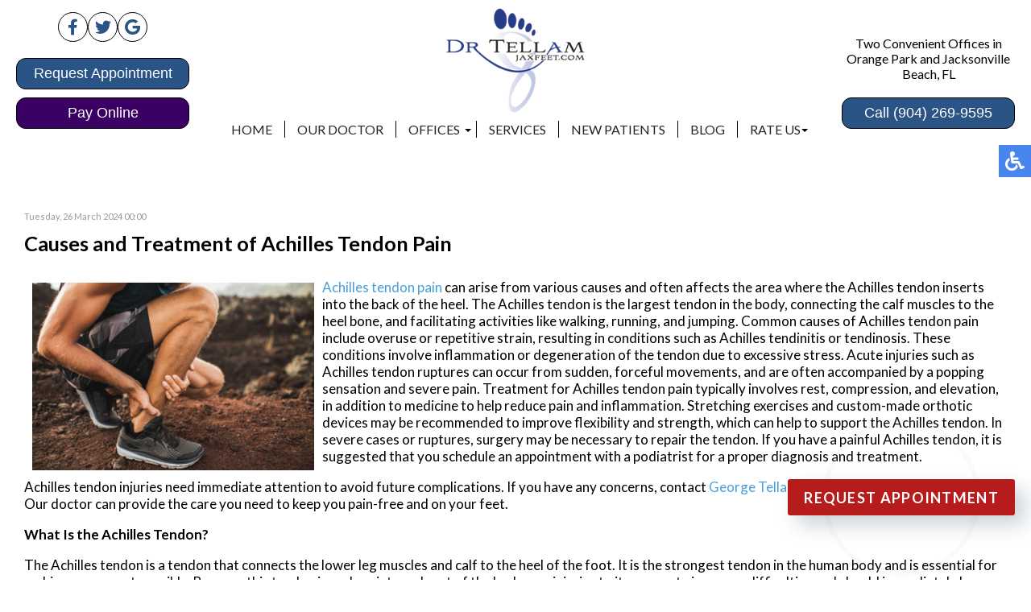

--- FILE ---
content_type: text/html; charset=utf-8
request_url: https://www.jaxfeet.com/blogs/item/173-causes-and-treatment-of-achilles-tendon-pain
body_size: 7515
content:

<!DOCTYPE html>
<html prefix="og: http://ogp.me/ns#" xmlns="http://www.w3.org/1999/xhtml" xml:lang="en-gb" lang="en-gb" dir="ltr" >
<head>
  
  <!-- Google Tag Manager -->
<script>(function(w,d,s,l,i){w[l]=w[l]||[];w[l].push({'gtm.start':
new Date().getTime(),event:'gtm.js'});var f=d.getElementsByTagName(s)[0],
j=d.createElement(s),dl=l!='dataLayer'?'&l='+l:'';j.async=true;j.src=
'https://www.googletagmanager.com/gtm.js?id='+i+dl;f.parentNode.insertBefore(j,f);
})(window,document,'script','dataLayer','GTM-5R48GHB');</script>
<!-- End Google Tag Manager -->
  
  	<script src="https://ajax.googleapis.com/ajax/libs/jquery/1.11.3/jquery.min.js"></script>
    <base href="https://www.jaxfeet.com/blogs/item/173-causes-and-treatment-of-achilles-tendon-pain" />
	<meta http-equiv="content-type" content="text/html; charset=utf-8" />
	<meta name="keywords" content="foot doctor Orange Park fl, podiatrist Orange Park fl, foot doctor Jacksonville Beach fl, podiatrist Jacksonville Beach fl, Ankle &amp; Foot Associates" />
	<meta name="robots" content="max-image-preview:large" />
	<meta property="og:url" content="https://www.jaxfeet.com/blogs/item/173-causes-and-treatment-of-achilles-tendon-pain" />
	<meta property="og:type" content="article" />
	<meta property="og:title" content="Causes and Treatment of Achilles Tendon Pain" />
	<meta property="og:description" content="Achilles tendon pain can arise from various causes and often affects the area where the Achilles tendon inserts into the back of the heel. The Achilles tendon is the largest tendon in the body, connecting the calf muscles to the heel bone, and facilitating activities like walking, running, and jumpi..." />
	<meta property="og:image" content="https://www.jaxfeet.com/media/k2/items/cache/c5f7f8ba22bc61faa6aa803ae1139d1d_XL.jpg" />
	<meta name="image" content="https://www.jaxfeet.com/media/k2/items/cache/c5f7f8ba22bc61faa6aa803ae1139d1d_XL.jpg" />
	<meta name="twitter:card" content="summary" />
	<meta name="twitter:title" content="Causes and Treatment of Achilles Tendon Pain" />
	<meta name="twitter:description" content="Achilles tendon pain can arise from various causes and often affects the area where the Achilles tendon inserts into the back of the heel. The Achilles tendon is the largest tendon in the body, connec..." />
	<meta name="twitter:image" content="https://www.jaxfeet.com/media/k2/items/cache/c5f7f8ba22bc61faa6aa803ae1139d1d_M.jpg" />
	<meta name="twitter:image:alt" content="Causes and Treatment of Achilles Tendon Pain" />
	<meta name="description" content="Achilles tendon pain can arise from various causes and often affects the area where the Achilles tendon inserts into the back of the heel. The Achille..." />
	<title>Causes and Treatment of Achilles Tendon Pain</title>
	<link href="https://www.jaxfeet.com/blogs/item/173-causes-and-treatment-of-achilles-tendon-pain" rel="canonical" />
	<link href="/blogs/item/173-causes-and-treatment-of-achilles-tendon-pain" rel="canonical" />
	<link href="/templates/theme/favicon.ico" rel="shortcut icon" type="image/vnd.microsoft.icon" />
	<link href="https://cdnjs.cloudflare.com/ajax/libs/magnific-popup.js/1.1.0/magnific-popup.min.css" rel="stylesheet" type="text/css" />
	<link href="https://cdnjs.cloudflare.com/ajax/libs/simple-line-icons/2.4.1/css/simple-line-icons.min.css" rel="stylesheet" type="text/css" />
	<link href="/components/com_k2/css/k2.css?v=2.11.20241016" rel="stylesheet" type="text/css" />
	<link href="/media/plg_system_jcepro/site/css/content.min.css?86aa0286b6232c4a5b58f892ce080277" rel="stylesheet" type="text/css" />
	<style type="text/css">

                        /* K2 - Magnific Popup Overrides */
                        .mfp-iframe-holder {padding:10px;}
                        .mfp-iframe-holder .mfp-content {max-width:100%;width:100%;height:100%;}
                        .mfp-iframe-scaler iframe {background:#fff;padding:10px;box-sizing:border-box;box-shadow:none;}
                    
	</style>
	<script type="application/json" class="joomla-script-options new">{"csrf.token":"af0baa18525b46e6bb74cfe614be8b97","system.paths":{"root":"","base":""}}</script>
	<script src="/media/jui/js/jquery.min.js?b3bac4a189059a6d07a8a393a42f0b57" type="text/javascript"></script>
	<script src="/media/jui/js/jquery-noconflict.js?b3bac4a189059a6d07a8a393a42f0b57" type="text/javascript"></script>
	<script src="/media/jui/js/jquery-migrate.min.js?b3bac4a189059a6d07a8a393a42f0b57" type="text/javascript"></script>
	<script src="https://cdnjs.cloudflare.com/ajax/libs/magnific-popup.js/1.1.0/jquery.magnific-popup.min.js" type="text/javascript"></script>
	<script src="/media/k2/assets/js/k2.frontend.js?v=2.11.20241016&sitepath=/" type="text/javascript"></script>
	<script src="/media/system/js/mootools-core.js?b3bac4a189059a6d07a8a393a42f0b57" type="text/javascript"></script>
	<script src="/media/system/js/core.js?b3bac4a189059a6d07a8a393a42f0b57" type="text/javascript"></script>
	<script src="/media/system/js/mootools-more.js?b3bac4a189059a6d07a8a393a42f0b57" type="text/javascript"></script>
	<script type="application/ld+json">

                {
                    "@context": "https://schema.org",
                    "@type": "Article",
                    "mainEntityOfPage": {
                        "@type": "WebPage",
                        "@id": "https://www.jaxfeet.com/blogs/item/173-causes-and-treatment-of-achilles-tendon-pain"
                    },
                    "url": "https://www.jaxfeet.com/blogs/item/173-causes-and-treatment-of-achilles-tendon-pain",
                    "headline": "Causes and Treatment of Achilles Tendon Pain",
                    "image": [
                        "https://www.jaxfeet.com/media/k2/items/cache/c5f7f8ba22bc61faa6aa803ae1139d1d_XL.jpg",
                        "https://www.jaxfeet.com/media/k2/items/cache/c5f7f8ba22bc61faa6aa803ae1139d1d_L.jpg",
                        "https://www.jaxfeet.com/media/k2/items/cache/c5f7f8ba22bc61faa6aa803ae1139d1d_M.jpg",
                        "https://www.jaxfeet.com/media/k2/items/cache/c5f7f8ba22bc61faa6aa803ae1139d1d_S.jpg",
                        "https://www.jaxfeet.com/media/k2/items/cache/c5f7f8ba22bc61faa6aa803ae1139d1d_XS.jpg",
                        "https://www.jaxfeet.com/media/k2/items/cache/c5f7f8ba22bc61faa6aa803ae1139d1d_Generic.jpg"
                    ],
                    "datePublished": "2024-03-26T00:00:00+00:00",
                    "dateModified": "2024-12-13T02:45:22+00:00",
                    "author": {
                        "@type": "Person",
                        "name": "",
                        "url": "https://www.jaxfeet.com/blogs/itemlist/user/0-d41d8cd98f00b204e9800998ecf8427e"
                    },
                    "publisher": {
                        "@type": "Organization",
                        "name": "Ankle & Foot Associates",
                        "url": "https://www.jaxfeet.com/",
                        "logo": {
                            "@type": "ImageObject",
                            "name": "Ankle & Foot Associates",
                            "width": "",
                            "height": "",
                            "url": "https://www.jaxfeet.com/"
                        }
                    },
                    "articleSection": "https://www.jaxfeet.com/blogs",
                    "keywords": "foot doctor Orange Park fl, podiatrist Orange Park fl, foot doctor Jacksonville Beach fl, podiatrist Jacksonville Beach fl, Ankle &amp; Foot Associates",
                    "description": "Achilles tendon pain can arise from various causes and often affects the area where the Achilles tendon inserts into the back of the heel. The Achilles tendon is the largest tendon in the body, connecting the calf muscles to the heel bone, and facilitating activities like walking, running, and jumping. Common causes of Achilles tendon pain include overuse or repetitive strain, resulting in conditions such as Achilles tendinitis or tendinosis. These conditions involve inflammation or degeneration of the tendon due to excessive stress. Acute injuries such as Achilles tendon ruptures can occur from sudden, forceful movements, and are often accompanied by a popping sensation and severe pain. Treatment for Achilles tendon pain typically involves rest, compression, and elevation, in addition to medicine to help reduce pain and inflammation. Stretching exercises and custom-made orthotic devices may be recommended to improve flexibility and strength, which can help to support the Achilles tendon. In severe cases or ruptures, surgery may be necessary to repair the tendon. If you have a painful Achilles tendon, it is suggested that you schedule an appointment with a podiatrist for a proper diagnosis and treatment.Achilles tendon injuries need immediate attention to avoid future complications. If you have any concerns, contact George Tellam, DPM of Ankle &amp; Foot Associates. Our doctor can provide the care you need to keep you pain-free and on your feet.What Is the Achilles Tendon?The Achilles tendon is a tendon that connects the lower leg muscles and calf to the heel of the foot. It is the strongest tendon in the human body and is essential for making movement possible. Because this tendon is such an integral part of the body, any injuries to it can create immense difficulties and should immediately be presented to a doctor.What Are the Symptoms of an Achilles Tendon Injury?There are various types of injuries that can affect the Achilles tendon. The two most common injuries are Achilles tendinitis and ruptures of the tendon.Achilles Tendinitis SymptomsInflammationDull to severe painIncreased blood flow to the tendonThickening of the tendonRupture SymptomsExtreme pain and swelling in the footTotal immobilityTreatment and PreventionAchilles tendon injuries are diagnosed by a thorough physical evaluation, which can include an MRI. Treatment involves rest, physical therapy, and in some cases, surgery. However, various preventative measures can be taken to avoid these injuries, such as:Thorough stretching of the tendon before and after exerciseStrengthening exercises like calf raises, squats, leg curls, leg extensions, leg raises, lunges, and leg pressesIf you have any questions please feel free to contact our offices located in Orange Park and Jacksonville Beach, FL . We offer the newest diagnostic tools and technology to treat your foot and ankle needs. Read more about What are Achilles Tendon Injuries",
                    "articleBody": "Achilles tendon pain can arise from various causes and often affects the area where the Achilles tendon inserts into the back of the heel. The Achilles tendon is the largest tendon in the body, connecting the calf muscles to the heel bone, and facilitating activities like walking, running, and jumping. Common causes of Achilles tendon pain include overuse or repetitive strain, resulting in conditions such as Achilles tendinitis or tendinosis. These conditions involve inflammation or degeneration of the tendon due to excessive stress. Acute injuries such as Achilles tendon ruptures can occur from sudden, forceful movements, and are often accompanied by a popping sensation and severe pain. Treatment for Achilles tendon pain typically involves rest, compression, and elevation, in addition to medicine to help reduce pain and inflammation. Stretching exercises and custom-made orthotic devices may be recommended to improve flexibility and strength, which can help to support the Achilles tendon. In severe cases or ruptures, surgery may be necessary to repair the tendon. If you have a painful Achilles tendon, it is suggested that you schedule an appointment with a podiatrist for a proper diagnosis and treatment.Achilles tendon injuries need immediate attention to avoid future complications. If you have any concerns, contact George Tellam, DPM of Ankle &amp; Foot Associates. Our doctor can provide the care you need to keep you pain-free and on your feet.What Is the Achilles Tendon?The Achilles tendon is a tendon that connects the lower leg muscles and calf to the heel of the foot. It is the strongest tendon in the human body and is essential for making movement possible. Because this tendon is such an integral part of the body, any injuries to it can create immense difficulties and should immediately be presented to a doctor.What Are the Symptoms of an Achilles Tendon Injury?There are various types of injuries that can affect the Achilles tendon. The two most common injuries are Achilles tendinitis and ruptures of the tendon.Achilles Tendinitis SymptomsInflammationDull to severe painIncreased blood flow to the tendonThickening of the tendonRupture SymptomsExtreme pain and swelling in the footTotal immobilityTreatment and PreventionAchilles tendon injuries are diagnosed by a thorough physical evaluation, which can include an MRI. Treatment involves rest, physical therapy, and in some cases, surgery. However, various preventative measures can be taken to avoid these injuries, such as:Thorough stretching of the tendon before and after exerciseStrengthening exercises like calf raises, squats, leg curls, leg extensions, leg raises, lunges, and leg pressesIf you have any questions please feel free to contact our offices located in Orange Park and Jacksonville Beach, FL . We offer the newest diagnostic tools and technology to treat your foot and ankle needs. Read more about What are Achilles Tendon Injuries"
                }
                
	</script>
	<!-- Start: Google Structured Data -->
			
<script type="application/ld+json" data-type="gsd">
{
    "@context": "https://schema.org",
    "@type": "BreadcrumbList",
    "itemListElement": [
        {
            "@type": "ListItem",
            "position": 1,
            "name": "Home",
            "item": "https://www.jaxfeet.com/"
        },
        {
            "@type": "ListItem",
            "position": 2,
            "name": "Blogs",
            "item": "https://www.jaxfeet.com/blogs"
        },
        {
            "@type": "ListItem",
            "position": 3,
            "name": "Causes and Treatment of Achilles Tendon Pain",
            "item": "https://www.jaxfeet.com/blogs/item/173-causes-and-treatment-of-achilles-tendon-pain"
        }
    ]
}
</script>
			<!-- End: Google Structured Data -->

    <meta name="viewport" content="width=device-width, initial-scale=1.0">
    <meta name="format-detection" content="telephone=no">
    <link href="https://fonts.googleapis.com/css?family=Lato:300,400,500,700,800&display=swap" rel="stylesheet">
    <link rel="stylesheet" href="/templates/theme/css/hamburgers.css" type="text/css" media="screen,projection" />
    <link rel="stylesheet" href="/templates/theme/css/animation.css" type="text/css" media="screen,projection" />
    <link rel="stylesheet" href="/templates/theme/css/template.css" type="text/css" media="screen,projection" />
    <link rel="stylesheet" href="/templates/theme/css/accessible.css" type="text/css" media="screen,projection" />
      
	<link rel="stylesheet" href="https://cdnjs.cloudflare.com/ajax/libs/font-awesome/6.3.0/css/all.min.css" integrity="sha512-SzlrxWUlpfuzQ+pcUCosxcglQRNAq/DZjVsC0lE40xsADsfeQoEypE+enwcOiGjk/bSuGGKHEyjSoQ1zVisanQ==" crossorigin="anonymous" referrerpolicy="no-referrer" />

    <script type="text/javascript" src="/templates/theme/js/accessible.js"></script>
</head>

<body >
  
  <!-- Google Tag Manager (noscript) -->
<noscript><iframe src="https://www.googletagmanager.com/ns.html?id=GTM-5R48GHB"
height="0" width="0" style="display:none;visibility:hidden"></iframe></noscript>
<!-- End Google Tag Manager (noscript) -->

<div class="accessib-block">
    <div class="accessib-btn" style="font-size: 10px;">

        <svg width="24px" height="24px" viewBox="0 0 24 24" version="1.1" xmlns="http://www.w3.org/2000/svg" xmlns:xlink="http://www.w3.org/1999/xlink">
            <g id="Page-1" stroke="none" stroke-width="1" fill="none" fill-rule="evenodd">
                <g id="wheelchair-solid" fill="#000000" fill-rule="nonzero">
                    <path d="M23.2547344,18.0782344 L23.921625,19.4218125 C24.1057969,19.7928281 23.9542969,20.242875 23.5832812,20.4270469 L20.5146094,21.9685781 C19.7623125,22.3420313 18.8479219,22.0245469 18.490125,21.262875 L15.5474531,15 L9,15 C8.25351563,15 7.62065625,14.4510938 7.51504687,13.7121094 C5.92654688,2.5925625 6.0178125,3.2833125 6,3 C6,1.29571875 7.42115625,-0.076640625 9.1430625,0.003328125 C10.7026406,0.07575 11.9578125,1.35825 11.9989219,2.919 C12.0396094,4.46273438 10.9136719,5.75132812 9.43917188,5.96770312 L9.65807813,7.50004688 L15.75,7.50004688 C16.1642344,7.50004688 16.5,7.8358125 16.5,8.25004687 L16.5,9.75004687 C16.5,10.1642813 16.1642344,10.5000469 15.75,10.5000469 L10.0866563,10.5000469 L10.3009687,12.0000469 L16.5,12.0000469 C17.0813636,12.0000547 17.6103689,12.3359937 17.8575937,12.8621719 L20.5536094,18.6 L22.2494531,17.7398906 C22.6204688,17.5557188 23.0705625,17.7072188 23.2547344,18.0782344 Z M14.5949062,16.5 L13.4461875,16.5 C13.081125,19.0408125 10.8901875,21 8.25,21 C5.35514062,21 3,18.6448594 3,15.75 C3,13.8044531 4.06378125,12.1027031 5.6401875,11.1958125 C5.4661875,9.97870313 5.319375,8.952375 5.1954375,8.08645313 C2.1541875,9.303 0,12.2795156 0,15.75 C0,20.2990781 3.70092188,24 8.25,24 C11.6189063,24 14.5221563,21.9699375 15.8020313,19.069125 L14.5949062,16.5 Z" id="Shape"></path>
                </g>
            </g>
        </svg>
    </div>

    <div class="accessib-tools">
        <button class="increaseFont clean-gray">
            <svg style="width:24px;height:24px" viewBox="0 0 24 24">
                <path d="M5.12,14L7.5,7.67L9.87,14M6.5,5L1,19H3.25L4.37,16H10.62L11.75,19H14L8.5,5H6.5M18,7L13,12.07L14.41,13.5L17,10.9V17H19V10.9L21.59,13.5L23,12.07L18,7Z" />
            </svg>
            Increase Font Size
        </button>
        <button class="decreaseFont clean-gray">
            <svg style="width:24px;height:24px" viewBox="0 0 24 24">
                <path d="M5.12,14L7.5,7.67L9.87,14M6.5,5L1,19H3.25L4.37,16H10.62L11.75,19H14L8.5,5H6.5M18,17L23,11.93L21.59,10.5L19,13.1V7H17V13.1L14.41,10.5L13,11.93L18,17Z" />
            </svg>
            Decrease Font Size
        </button>
        <button class="grayscaleAll clean-gray">
            <svg style="width:24px;height:24px" viewBox="0 0 24 24">
                <path d="M11,7A2,2 0 0,0 9,9V15A2,2 0 0,0 11,17H13A2,2 0 0,0 15,15V11H13V15H11V9H15V7H11Z" />
            </svg>
            Grayscale
        </button>
        <button class="negativeBg clean-gray">
            <svg style="width:24px;height:24px" viewBox="0 0 24 24">
                <path d="M9,7V17H11V12L13,17H15V7H13V12L11,7H9M5,3H19A2,2 0 0,1 21,5V19A2,2 0 0,1 19,21H5A2,2 0 0,1 3,19V5A2,2 0 0,1 5,3Z" />
            </svg>
            Negative Background
        </button>
        <button class="lightBg clean-gray">
            <svg style="width:24px;height:24px" viewBox="0 0 24 24">
                <path d="M9,7H11V15H15V17H9V7M5,3H19A2,2 0 0,1 21,5V19A2,2 0 0,1 19,21H5A2,2 0 0,1 3,19V5A2,2 0 0,1 5,3M5,5V19H19V5H5Z" />
            </svg>
            Light Background
        </button>
        <button class="underlineLinks clean-gray">
            <svg style="width:24px;height:24px" viewBox="0 0 24 24">
                <path d="M3.9,12C3.9,10.29 5.29,8.9 7,8.9H11V7H7A5,5 0 0,0 2,12A5,5 0 0,0 7,17H11V15.1H7C5.29,15.1 3.9,13.71 3.9,12M8,13H16V11H8V13M17,7H13V8.9H17C18.71,8.9 20.1,10.29 20.1,12C20.1,13.71 18.71,15.1 17,15.1H13V17H17A5,5 0 0,0 22,12A5,5 0 0,0 17,7Z" />
            </svg>
            Underline Links
        </button>
        <button class="resetAll clean-gray">
            <svg style="width:24px;height:24px" viewBox="0 0 24 24">
                <path d="M2 12C2 16.97 6.03 21 11 21C13.39 21 15.68 20.06 17.4 18.4L15.9 16.9C14.63 18.25 12.86 19 11 19C4.76 19 1.64 11.46 6.05 7.05C10.46 2.64 18 5.77 18 12H15L19 16H19.1L23 12H20C20 7.03 15.97 3 11 3C6.03 3 2 7.03 2 12Z" />
            </svg>
            Reset All
        </button>
    </div>
</div>



<nav class="inner-nav">
    <div class="content">
        <div class="top-left">
            <div class="top-socials">
                

<div class="top-loc">
<p>Orange Park and Jacksonville Beach, FL</p>
</div>


<a href="https://www.facebook.com/Ankle-Foot-Associates-115225181550785" target="_blank" rel="nofollow noopener" class="top-soc-btn" title="Follow Us On Facebook"> <i class="fa-brands fa-facebook-f"></i> </a> 
<a class="top-soc-btn" href="https://twitter.com/_AnkleAndFoot" title="Follow Us on Twitter" target="_blank" rel="noopener" rel="nofollow"> <i class="fa-brands fa-twitter"></i></a> 
<!--a href="# target="_blank" rel="nofollow noopener" class="top-soc-btn" title="Follow Us On Instagram"> <i class="fa-brands fa-instagram"></i> </a--> 
<!--a href="#" target="_blank" rel="nofollow noopener" class="top-soc-btn" title="Follow Us On Linkedin"> <i class="fa-brands fa-linkedin-in"></i> </a--> 
<a href="https://search.google.com/local/writereview?placeid=ChIJaVuimt3F5YgRZ8Gf4lHdz7I" target="_blank" rel="nofollow noopener" class="top-soc-btn" title="Review Us On Google"> <i class="fa-brands fa-google"></i> </a>

            </div>
            <div class="top-buttons">
                

<p><a href="/request-appointment" class="tp-btn" title="Request Appointment">Request Appointment</a></p>
<p><a href="https://jaxfeet.ema.md/ema/pay/payonline" target="_blank" rel="noopener noreferrer" class="tp-btn pay" title="Pay Online">Pay Online</a></p>

            </div>
        </div>

        <div class="inner-logo">
            <a href="/"><img src="/templates/theme/images/logo.png" alt="logo" /></a>
        </div>
        <div class="topmenu">
            <ul class="nav menu mod-list">
<li class="item-101 default"><a href="/" >Home</a></li><li class="item-129"><a href="/our-doctor" >Our Doctor</a></li><li class="item-130 deeper parent"><span class="nav-header ">Offices</span>
<ul class="nav-child unstyled small"><li class="item-861"><a href="/offices/clay-county-office" >Clay County Office</a></li><li class="item-862"><a href="/offices/beaches-office" >Beaches Office</a></li></ul></li><li class="item-326"><a href="/services" >Services</a></li><li class="item-131"><a href="/new-patients" >New Patients</a></li><li class="item-127"><a href="/blog" >Blog</a></li><li class="item-886 deeper parent"><span class="nav-header ">Rate Us</span>
<ul class="nav-child unstyled small"><li class="item-947"><a href="/how-are-we-doing" >Orange Park</a></li><li class="item-950"><a href="/how-are-we-doing-jacksonville-beach" >Jacksonville Beach</a></li></ul></li></ul>

        </div>

        <div class="top-right">
            <div class="top-tagline">
                

<p>Two Convenient Offices in Orange Park and Jacksonville Beach, FL</p>

            </div>
            <div class="top-buttons">
                

<a href="tel:+19042699595" class="tp-btn" title="Call Us">Call (904) 269-9595</a> <a href="/request-appointment" class="tp-btn mob" title="Request Appointment">Request Appintment</a> <a href="https://jaxfeet.ema.md/ema/pay/payonline" target="_blank" rel="noopener noreferrer" class="tp-btn mob pay" title="Pay Online">Pay Online</a>
<div class="top-loc">
<p>Orange Park and Jacksonville Beach, FL</p>
</div>

            </div>
        </div>

        <div class="hamburger hamburger--slider">
            <div class="hamburger-box">
                <div class="hamburger-inner"></div>
            </div>
        </div>
        <div class="clear"></div>
    </div>
</nav>

<nav class="inner-nav slide">
    <div class="content">
        <div class="top-left">
            <div class="top-socials">
                

<div class="top-loc">
<p>Orange Park and Jacksonville Beach, FL</p>
</div>


<a href="https://www.facebook.com/Ankle-Foot-Associates-115225181550785" target="_blank" rel="nofollow noopener" class="top-soc-btn" title="Follow Us On Facebook"> <i class="fa-brands fa-facebook-f"></i> </a> 
<a class="top-soc-btn" href="https://twitter.com/_AnkleAndFoot" title="Follow Us on Twitter" target="_blank" rel="noopener" rel="nofollow"> <i class="fa-brands fa-twitter"></i></a> 
<!--a href="# target="_blank" rel="nofollow noopener" class="top-soc-btn" title="Follow Us On Instagram"> <i class="fa-brands fa-instagram"></i> </a--> 
<!--a href="#" target="_blank" rel="nofollow noopener" class="top-soc-btn" title="Follow Us On Linkedin"> <i class="fa-brands fa-linkedin-in"></i> </a--> 
<a href="https://search.google.com/local/writereview?placeid=ChIJaVuimt3F5YgRZ8Gf4lHdz7I" target="_blank" rel="nofollow noopener" class="top-soc-btn" title="Review Us On Google"> <i class="fa-brands fa-google"></i> </a>

            </div>
            <div class="top-buttons">
                

<p><a href="/request-appointment" class="tp-btn" title="Request Appointment">Request Appointment</a></p>
<p><a href="https://jaxfeet.ema.md/ema/pay/payonline" target="_blank" rel="noopener noreferrer" class="tp-btn pay" title="Pay Online">Pay Online</a></p>

            </div>
        </div>
        <div class="inner-logo">
            <a href="/"><img src="/templates/theme/images/logo.png" alt="logo" /></a>
        </div>
        <div class="topmenu">
            <ul class="nav menu mod-list">
<li class="item-101 default"><a href="/" >Home</a></li><li class="item-129"><a href="/our-doctor" >Our Doctor</a></li><li class="item-130 deeper parent"><span class="nav-header ">Offices</span>
<ul class="nav-child unstyled small"><li class="item-861"><a href="/offices/clay-county-office" >Clay County Office</a></li><li class="item-862"><a href="/offices/beaches-office" >Beaches Office</a></li></ul></li><li class="item-326"><a href="/services" >Services</a></li><li class="item-131"><a href="/new-patients" >New Patients</a></li><li class="item-127"><a href="/blog" >Blog</a></li><li class="item-886 deeper parent"><span class="nav-header ">Rate Us</span>
<ul class="nav-child unstyled small"><li class="item-947"><a href="/how-are-we-doing" >Orange Park</a></li><li class="item-950"><a href="/how-are-we-doing-jacksonville-beach" >Jacksonville Beach</a></li></ul></li></ul>

        </div>

        <div class="top-right">
            <div class="top-tagline">
                

<p>Two Convenient Offices in Orange Park and Jacksonville Beach, FL</p>

            </div>
            <div class="top-buttons">
                

<a href="tel:+19042699595" class="tp-btn" title="Call Us">Call (904) 269-9595</a> <a href="/request-appointment" class="tp-btn mob" title="Request Appointment">Request Appintment</a> <a href="https://jaxfeet.ema.md/ema/pay/payonline" target="_blank" rel="noopener noreferrer" class="tp-btn mob pay" title="Pay Online">Pay Online</a>
<div class="top-loc">
<p>Orange Park and Jacksonville Beach, FL</p>
</div>

            </div>
        </div>

        <div class="hamburger hamburger--slider">
            <div class="hamburger-box">
                <div class="hamburger-inner"></div>
            </div>
        </div>
        <div class="clear"></div>
    </div>
</nav>                  
                  
                                
  
  

  

  
  
 
  
	<div class="content h">
	    <div class="inner-pages">
    	    							<div class="inner-pages rha hidden">
					<div class="content">
						<div id="system-message-container">
	</div>

						<!-- Start K2 Item Layout -->
<span id="startOfPageId173"></span>

<div id="k2Container" class="itemView">
    <!-- Plugins: BeforeDisplay -->
    
    <!-- K2 Plugins: K2BeforeDisplay -->
    
    <div class="itemHeader">
                <!-- Date created -->
        <span class="itemDateCreated">
            Tuesday, 26 March 2024 00:00        </span>
        
                <!-- Item title -->
        <h2 class="itemTitle">
            
            Causes and Treatment of Achilles Tendon Pain
                    </h2>
        
            </div>

    <!-- Plugins: AfterDisplayTitle -->
    
    <!-- K2 Plugins: K2AfterDisplayTitle -->
    
        <div class="itemToolbar">
        <ul>
            
            
            
            
            
            
                    </ul>
        <div class="clr"></div>
    </div>
    
    
    <div class="itemBody">
        <!-- Plugins: BeforeDisplayContent -->
        
        <!-- K2 Plugins: K2BeforeDisplayContent -->
        
        
        
        <!-- Item text -->
        <div class="itemFullText">
            <div class="formatted ck-content blog">
    <figure class="image image-style-align-left" style="display: table; text-align: center; min-width: 50px; clear: none; margin-right: var(--ck-image-style-spacing); float: left; margin: 0;"><a href="https://www.medicalnewstoday.com/articles/324800" target="_blank" rel="noopener noreferrer"><img src="/images/grayfish/A8OHgiBHFy2GWgT4mVxd.jpg" style="width: 350px; display: block; max-width: initial; min-width: inherit; float: left; margin: 5px 10px 10px 10px;"></a></figure><p><a target="_blank" rel="noopener noreferrer" href="https://www.medicalnewstoday.com/articles/324800">Achilles tendon pain</a> can arise from various causes and often affects the area where the Achilles tendon inserts into the back of the heel. The Achilles tendon is the largest tendon in the body, connecting the calf muscles to the heel bone, and facilitating activities like walking, running, and jumping. Common causes of Achilles tendon pain include overuse or repetitive strain, resulting in conditions such as Achilles tendinitis or tendinosis. These conditions involve inflammation or degeneration of the tendon due to excessive stress. Acute injuries such as Achilles tendon ruptures can occur from sudden, forceful movements, and are often accompanied by a popping sensation and severe pain. Treatment for Achilles tendon pain typically involves rest, compression, and elevation, in addition to medicine to help reduce pain and inflammation. Stretching exercises and custom-made orthotic devices may be recommended to improve flexibility and strength, which can help to support the Achilles tendon. In severe cases or ruptures, surgery may be necessary to repair the tendon. If you have a painful Achilles tendon, it is suggested that you schedule an appointment with a podiatrist for a proper diagnosis and treatment.</p><p>Achilles tendon injuries need immediate attention to avoid future complications. If you have any concerns, contact <span><a href="https://www.jaxfeet.com/our-doctor">George Tellam, DPM</a></span> of <span><a href="https://www.jaxfeet.com/">Ankle &amp; Foot Associates</a></span>. <span>Our doctor</span> can provide the care you need to keep you pain-free and on your feet.</p><p><strong>What Is the Achilles Tendon?</strong></p><p>The Achilles tendon is a tendon that connects the lower leg muscles and calf to the heel of the foot. It is the strongest tendon in the human body and is essential for making movement possible. Because this tendon is such an integral part of the body, any injuries to it can create immense difficulties and should immediately be presented to a doctor.</p><p><strong>What Are the Symptoms of an Achilles Tendon Injury?</strong></p><p>There are various types of injuries that can affect the Achilles tendon. The two most common injuries are Achilles tendinitis and ruptures of the tendon.</p><p><strong>Achilles Tendinitis Symptoms</strong></p><ul><li>Inflammation</li><li>Dull to severe pain</li><li>Increased blood flow to the tendon</li><li>Thickening of the tendon</li></ul><p><strong>Rupture Symptoms</strong></p><ul><li>Extreme pain and swelling in the foot</li><li>Total immobility</li></ul><p><strong>Treatment and Prevention</strong></p><p>Achilles tendon injuries are diagnosed by a thorough physical evaluation, which can include an MRI. Treatment involves rest, physical therapy, and in some cases, surgery. However, various preventative measures can be taken to avoid these injuries, such as:</p><ul><li>Thorough stretching of the tendon before and after exercise</li><li>Strengthening exercises like calf raises, squats, leg curls, leg extensions, leg raises, lunges, and leg presses</li></ul><p>If you have any questions please feel free to contact <span>our offices</span> located in <span><a href="https://www.jaxfeet.com/offices/clay-county-office">Orange Park and</a></span><span> </span><span><a href="https://www.jaxfeet.com/offices/beaches-office">Jacksonville Beach, FL</a></span><span> </span><span></span><span> </span><span></span><span> </span><span></span><span> </span><span></span><span> </span><span></span><span> </span><span></span><span> </span><span></span><span> </span><span></span><span> </span><span></span><span> </span><span></span><span> </span><span></span><span> </span><span></span><span> </span><span></span>. We offer the newest diagnostic tools and technology to treat your foot and ankle needs.</p>
</div><a href="/blogs/item/171-what-are-achilles-tendon-injuries">Read more about What are Achilles Tendon Injuries </a>        </div>

        
        <div class="clr"></div>

        
        
        <!-- Plugins: AfterDisplayContent -->
        
        <!-- K2 Plugins: K2AfterDisplayContent -->
        
        <div class="clr"></div>
    </div>

        <!-- Social sharing -->
    <div class="itemSocialSharing">
                <!-- Twitter Button -->
        <div class="itemTwitterButton">
            <a href="https://twitter.com/share" class="twitter-share-button" data-url="https://www.jaxfeet.com/blogs/item/173-causes-and-treatment-of-achilles-tendon-pain" data-via="" data-related="" data-lang="en-gb" data-dnt="true" data-show-count="true">Tweet</a>
            <script async src="https://platform.twitter.com/widgets.js" charset="utf-8"></script>
        </div>
        
                <!-- Facebook Button -->
        <div class="itemFacebookButton">
            <div id="fb-root"></div>
            <script async defer crossorigin="anonymous" src="https://connect.facebook.net/en_GB/sdk.js#xfbml=1&version=v3.3"></script>
            <div class="fb-like" data-href="https://www.jaxfeet.com/blogs/item/173-causes-and-treatment-of-achilles-tendon-pain" data-width="160" data-layout="button_count" data-action="like" data-size="small" data-show-faces="false" data-share="true"></div>
        </div>
        
        
        <div class="clr"></div>
    </div>
    
    
    
        
        
    <div class="clr"></div>

    
    
        
    <!-- Plugins: AfterDisplay -->
    
    <!-- K2 Plugins: K2AfterDisplay -->
    
    
    
        <div class="itemBackToTop">
        <a class="k2Anchor" href="/blogs/item/173-causes-and-treatment-of-achilles-tendon-pain#startOfPageId173">
            back to top        </a>
    </div>
    
    <div class="clr"></div>
</div>
<!-- End K2 Item Layout -->

<!-- JoomlaWorks "K2" (v2.11.20241016) | Learn more about K2 at https://getk2.org -->
					</div>
				</div>
			        </div>
    </div>
	<div class="clear"></div>
</div>
  
  


  

<footer>
    <div class="content">
        <img src="/templates/theme/images/logo-footer.png" class="logo-footer" alt="logo footer">

        <div class="quick-links-block">
            

<h4>Quick Links</h4>
<ul>
<li><a href="/" title="Ankle & Foot Associates">Home</a></li>
<li><a href="/our-doctor" title="Our Doctors">Our Doctors</a></li>
<li>Offices
<ul>
<li><a href="/offices/clay-county-office" title="Clay County Office">Clay County Office</a></li>
<li><a href="/offices/beaches-office" title="Beaches Office">Beaches Office</a></li>
</ul>
</li>
<li><a href="/services" title="Services">Services</a></li>
<li><a href="/new-patients" title="New Patients">New Patients</a></li>
<li><a href="/blog/latest" title="Blog">Blog</a></li>
</ul>

        </div>

        <div class="bottom-loc-block">
            

<h4>Our Offices</h4>
<div class="offices-block">
<div class="office">Clay County Office<br />981 Kingsley Avenue<br />Orange Park, FL 32073<br /> <br /> <span class="white-text">Phone</span>: (904) 269-9595<br /> <span class="white-text">Fax</span>: (904) 264-5211</div>
<div class="office">Beaches Office<br />2710 3rd Street South<br />Jacksonville Beach, FL 32250<br /> <br /> <span class="white-text">Phone</span>: (904) 269-9595</div>
<!--div class="office">St. Johns Office<br />300 Saint Elizabeth Way<br />St. Johns, FL 32259<br /> <br /> <span class="white-text">Phone</span>: (904) 269-9595</div-->
</div>

        </div>
    </div>
    <div class="content">
        <div class="copy-left">
            

<p>Copyright © Ankle & Foot Associates | Design by: <a href="https://podiatrycontentconnection.com/" target="_blank" rel="noopener" title="Podiatry Content Connection">Podiatry Content Connection</a></p>

        </div>
        <div class="copy-right">
            

<p><a href="/sitemap?view=html&amp;id=1" title="Site Map">Site Map</a> | <a href="/nondiscrimination-policy" title="Nondiscrimination">Nondiscrimination</a></p>

        </div>
        <div class="clear"></div>
    </div>
</footer>

<img src="/images/scroll-top.png" class="scroll-to-top" alt="scroll to top">


<div class="rabutton">
    

<div class="wrap">
  <button class="buttonrs" onclick="location.href='https://www.jaxfeet.com/request-appointment';" title="Request Appointment">Request Appointment</button>
</div>

</div>
<script type="text/javascript" src="/templates/theme/js/scripts.js"></script>
<script type="text/javascript" src="/templates/theme/js/viewportchecker.js"></script>
<script>const updateFormToken=async()=>{const response=await fetch('https://www.jaxfeet.com/index.php?option=com_ajax&format=json&plugin=getformtoken');if(response.ok){const jsonValue=await response.json();return Promise.resolve(jsonValue);}}
updateFormToken().then(data=>{const formRegex=new RegExp('[0-9a-f]{32}');for(let formToken of document.querySelectorAll('input[type=hidden]')){if(formToken.value=='1'&&formRegex.test(formToken.name)){formToken.name=data.data[0];}}
const jsonRegex=new RegExp('"csrf\.token":"[^"]+"');for(let scriptToken of document.querySelectorAll('script[type="application/json"]')){if(scriptToken.classList.contains('joomla-script-options')){let json=scriptToken.textContent;if(jsonRegex.test(json)){scriptToken.textContent=json.replace(jsonRegex,'"csrf.token":"'+data.data[0]+'"');}}}});</script>
</body>
</html>

--- FILE ---
content_type: text/css
request_url: https://www.jaxfeet.com/templates/theme/css/template.css
body_size: 6865
content:
body, html {width: 100%; height: 100%; padding: 0; margin: 0; font-family: 'Lato', sans-serif; font-weight: 400; font-size: 17px; color: #000; -webkit-text-size-adjust: 100%;}
body {overflow-x: hidden;}
a {text-decoration: none;}
.clear {clear: both;}
input,textarea,button {outline:none;}
a img {border: none;}
img {max-width: 100%; height: auto;}
form {padding: 0; margin: 0;}

#system-message {
  	display: none !important;
	} 

.content {
    margin: 0 auto;
    text-align: left;
    width: 100%;
    max-width: 1300px;
    padding: 0 15px;
    box-sizing: border-box;
	}

.btn {
    width: 100%;
    max-width: 250px;
    border-radius: 5px;
    font-weight: 600;
    font-size: 18px;
    display: inline-block;
    border: 2px solid transparent;
    transition: all 0.3s;
    cursor: pointer;
    box-sizing: border-box;
	}

.btn-primary {
    background: #469fdb;
    color: #fff;
    border-color: #469fdb;
	}

.btn-primary a {
    color: #fff;
    padding: 13px 34px;
    display: block;
	}

.btn-primary:hover {
    background: transparent;
    color: #469fdb;
	}

.btn-primary:hover a {
    color: #469fdb;
	}

.table {
    display: table;
    vertical-align: middle;
	}

.table-row {
    display: table-row;
	}

.table-cell {
    display: table-cell;
    vertical-align: middle;
	}

/*------------------*/

.top-right, .top-left {
	background: #fff;
    padding: 10px;
    display: flex;
    justify-content: flex-end;
    align-items: center;
    flex-direction: column;
    box-sizing: border-box;
    margin: 15px 0 -15px auto;
	width: 25%;
	}

.top-left {
	margin: 15px auto -15px 0;
	}

.top-soc-btn {
    background: #fff;
    font-size: 20px;
    border: 1px solid black;
    width: 35px;
    height: 35px;
    display: flex;
    justify-content: center;
    align-items: center;
    border-radius: 50%;
    color: #295485;
    transition: 0.3s;
	}

.top-soc-btn:hover {
	transform: scale(1.05);
	}

.top-socials {
	display: flex;
	justify-content: center;
	align-items: center;
	gap: 12px;
	/* margin-top: 4px; */
	}

.top-buttons {
	margin: 15px 0 0;
  	text-align: center;
  	display: flex;
    align-items: center;
    justify-content: center;
    flex-direction: column;
	}

.tp-btn {
	display: inline-block;
  	margin: 5px;
    color: #ffffff;
    background: #295485;
    border: 1px solid black;
    padding: 8px 10px;
    font-size: 20px;
    border-radius: 12px;
    min-width: 235px;
    text-align: center;
    box-sizing: border-box;
    font-family: 'Montserrat',sans-serif;
    transition: 0.3s;
	}

.tp-btn:hover {
	transform: scale(1.05);
	background: #141d2c;
	}

.tp-btn.pay {
    background-color: #3a0063;
	}

.tp-btn.pay:hover {
	background: #141d2c;
	}

a.tp-btn.mob {
	display: none;
	}

.top-tagline {
    text-align: center;
    font-size: 24px;
    font-weight: 500;
    max-width: 420px;
	}

/*-----------------------------------------------------------*/

.top-loc {
    display: none;
	}

/*Navbar*/
nav {
	position: relative;
    top: 0;
    left: 0;
    width: 100%;
    z-index: 9000;
    background: #fff;
    transition: all 0.3s;
	box-shadow: 0px 5px 5px #fff;
	padding-bottom: 5px;
	}

#homepage nav {
	position: absolute;
	}

#homepage nav.slide {
	position: relative;
  	display: none;
	}

nav.slide {
	position: fixed;
	}

.inner-nav.slide.fixed {
  	display: none;
	}

nav.slide.fixed , .inner-nav.slide.fixed {
	position: fixed !important;
  	display: block;
	}

nav .content {
    max-width: 3000px;
    display: flex;
    align-items: stretch;
    padding: 0;
    flex-wrap: wrap;
	}

.inner-logo {
	padding: 5px 10px;
	display: flex;
	vertical-align: middle;
	}

.inner-logo a {
	display: flex;
	align-items: center;
	justify-content: center;
	}

.inner-logo img {
    width: 100%;
	}

.topmenu {
	margin: 0px auto;
	padding-bottom: 0px;
	width: 100%;
	order: 2;
	}

.topmenu ul {
    padding: 0;
    margin: 0;
	display: flex;
	justify-content: center;
    align-items: center;
	}

.topmenu ul li {
    list-style: none;
    padding: 0 15px;
    position: relative;
	border-right: 1px solid #000;
	}

.topmenu ul li:last-child {
	border-right: none;
	}

.topmenu ul li.parent:after {
    content: '';
    position: absolute;
    top: 10px;
    right: 4px;
    width: 0;
    height: 0;
    margin: 0 2px;
    vertical-align: middle;
    border-top: 4px solid;
    border-right: 4px solid transparent;
    border-left: 4px solid transparent;
	}

.topmenu ul li.item-130.deeper.parent {
    padding: 0 20px 0 15px;
	}

.topmenu ul li a , span.nav-header , span.separator {
    text-decoration: none;
    font-size: 19px;
    color: #232323;
    transition: all 0.3s;
    white-space: nowrap;
	text-transform: uppercase;
	}

.topmenu ul li.active ul li a {
    color: #232323;
	display: block;
	width: 100%;
	}

.topmenu ul li a:hover, .topmenu ul li.active a {
    color: #469fdb;
	}

.topmenu ul li.active ul li a:hover , .topmenu ul li ul li.active a {
	color: #469fdb;
	}

.topmenu ul li ul {
    position: absolute;
    top: 100%;
    left: 0;
    /*width: 240px;*/
    display: block;
    background: #fff;
    max-height: 0;
    overflow-y: hidden;
    transition: all 0.2s;
	box-shadow: 0px 8px 16px 0px rgba(0,0,0,0.2);
	}

nav.fixed .topmenu ul li ul {
    background: #fff;
	}

.topmenu ul li:hover ul {
    padding-top: 10px;
    max-height: 3000px;
    overflow-y: auto;
	}

.topmenu ul li ul li {
    display: block;
    padding: 10px 15px;
	border-right: none;
	}

.topmenu ul li ul li:last-child {
    border-bottom: 5px #469fdb solid;
	}

.hamburger {
    display: none;
	}

nav p {
    padding: 0;
    margin: 0;
    display: inline-block;
	}

/* Slider block*/
.slider-block {
    text-align: center;
	position: relative
	}

.slider-block .content {
    text-align: center;
	}

.mobile-slide {
    display: none;
	}

.nivo-caption {
    background: rgba(0,0,0,0.7);
    padding: 0;
    opacity: 1;
	}

.theme-pure .nivoSlider {
    margin-bottom: 0;
	}

.slider-mob {
	display: none;
	}

.maintext-block-serv-wrapper {
    position: absolute;
    top: 50%;
    left: 10%;
	transform: translate(-10%, -50%) !important;
    width: auto;
    z-index: 11;
	}

.maintext-block-serv {
    display: inline-block;
    padding: 15px;
    background: rgba(0,0,0,0.45);
    /* margin-top: 5%; */
    float: left;
    text-align: left;
	}

.maintext-block-serv h2 {
    font-size: 24px;
    color: #fff;
    font-weight: 400;
    font-family: 'Cabin',sans-serif;
    margin: 0px 0 10px 0;
	}

.maintext-block-serv ul {
    padding: 0;
    margin: 0;
	}

.maintext-block-serv ul li {
    display: block;
    list-style: none;
    padding: 5px 0 5px 35px;
    position: relative;
	}

.maintext-block-serv ul li:before {
    content: '';
    position: absolute;
    left: 0;
    top: 5px;
    width: 24px;
    height: 24px;
    background: url(../images/bullet.png) no-repeat center;
	}

.maintext-block-serv ul li a {
    font-size: 22px;
    color: #fff;
    font-weight: 500;
    text-decoration: none;
	}

.maintext-block-serv ul li a:hover {
    text-decoration: underline;
	}

.maintext-block {
    display: inline-block;
    text-align: center;
    margin: 0 auto;
    padding-bottom: 10px;
	}

.maintext-block p {
    font-size: 26px;
    font-weight: 400;
    color: #fff;
    padding: 15px 0 5px;
    margin: 0;
    font-family: 'Cabin',sans-serif;
	}

.maintext-block h3 {
    font-size: 24px;
    font-weight: 400;
    color: #fff;
    margin-top: 10px;
    font-family: 'Cabin', sans-serif;
	}

/*Sub Slider Block*/
.sub-slider-text {
    box-sizing: border-box;
    background: #141d2b;
    text-align: center;
    padding: 10px 25px;
    color: #ffff;
	}

.sub-slider-text p {
	margin: 4px auto;
	font-size: 22px;
	}

.sub-slider-text h3 {
	margin: 4px auto;
	font-family: auto;
	font-size: 40px;
	}

/*Welcome To Block*/
.welcome-to-block {
	padding: 0px 25px;
	background-image: url(../images/welcome-to-background.jpg);
	min-height: 770px;
	position: relative;
	border-bottom: 10px solid #28334a;
	background-size: cover;
	}

.wtb-info-wrap {
	max-width: 800px;
    position: absolute;
    top: 60px;
    left: 120px;
	}

.wtb-info-wrap h3 {
	font-size: 40px;
    font-weight: 400;
	}

.wtb-info-wrap p {
	font-size: 18px;
	font-weight: 300;
	}

.wtb-btn {
	color: #fff;
	font-size: 28px;
	font-weight: 600;
	background: #34728f;
	padding: 10px 35px;
	display: block;
	border: 2px solid #34728f;
	border-radius: 40px;
	max-width: 400px;
	text-align: center;
	margin: 30px 0px;
	}

.wtb-btn:hover:hover {
	color: #34728f;
	background: #fff;
	}

/*Doctors block*/
.doctors-block {
    padding: 50px 0;
	}

.doctors-block .content {
    text-align: center;
	max-width: 100%;
	}

.db-wrapper {
	display: flex;
	justify-content: center;
	align-items: flex-start;
	gap: 40px;
	flex-wrap: wrap;
	margin: 40px auto 0;
	}

.db-title p {
	font-size: 36px;
    font-family: emoji;
    max-width: 800px;
    margin: 0 auto;
    font-weight: 600;
	}

.db-title span {
	font-size: 21px;
    margin: 10px auto;
    display: block;
	}

.doctor {
	max-width: 480px;
    position: relative;
	}

.doctor img {
    width: 350px;
    margin: 0 0 0 0;
    z-index: -1;
	}

.doc-info {
    background: #295485;
    border: 2px solid #000;
    border-radius: 15px;
    padding: 0px 20px 20px;
    color: #fff;
    text-align: left;
    margin-top: -3px;
    min-height: 450px;
    display: flex;
    justify-content: center;
    align-items: center;
    flex-direction: column;
    z-index: 1;
    position: relative;
	}

.doc-info h4 {
	font-size: 28px;
    font-family: initial;
	margin: -10px 0 0 0;
	}

.db-buttons {
	display: flex;
	justify-content: center;
	align-items: center;
	flex-wrap: wrap;
	gap: 20px;
	}

.db-about-btn {
	color: #fff;
    background: #008a94;
	padding: 5px 10px;
	border: 2px solid #000;
	border-radius: 11px;
	text-transform: uppercase;
	font-size: 16px;
	transition: 0.3s;
	}

.db-about-btn:hover {
	color: #000;
	background: #fff;
	border: 2px solid #000;
	transform: scale(1.05);
	}

.db-ra-btn {
	color: #000;
	background: #7bc7ff;
	padding: 5px 10px;
	border: 2px solid #000;
	border-radius: 11px;
	text-transform: uppercase;
	font-size: 16px;
	transition: 0.3s;
	}

.db-ra-btn:hover {
	color: #000;
	background: #fff;
	border: 2px solid #000;
	transform: scale(1.05);
	}

/*Testimonials Block*/

.testimonial-text {
    font-size: 22px !important;
    max-width: 830px;
    margin: 40px auto;
	}

.testimonial-name {
    font-size: 22px !important;
	}

/*Reconstruction Block*/

.reconstruction-block {
    display: flex;
    justify-content: center;
    align-items: center;
    padding: 40px;
	}

.blue-info {
    height: 445px;
    width: 600px;
    background: #28334a;
    border: 2px solid #215263;
    border-radius: 20px;
    margin: 0 -40px 0 0;
    z-index: 1;
	}

.blue-info h3 {
	color: #fff;
    font-size: 36px;
    font-family: initial;
    padding-left: 40px;
	}

.blue-info p {
	color: #fff;
	font-size: 20px;
	padding: 0 40px;
	}

.recon-btn {
    background: #008a94;
    color: #fff;
    text-transform: uppercase;
    display: block;
    padding: 10px 25px;
    text-align: center;
    border-radius: 20px;
    max-width: 150px;
    margin: 30px 0 0 40px;
	}

.recon-btn:hover {
	background: #141d2b;
	}

.blue-image {
    width: 585px;
	}

.blue-image img {
	width: 100%;
	}

/*Minimally Invasive Surgery*/
.mis-block {
    display: flex;
    justify-content: center;
    align-items: center;
	padding: 50px 25px;
	box-sizing: border-box;
	}

.mis-info {
    height: 400px;
    width: 600px;
    background: #008892;
    border: 2px solid #215263;
    border-radius: 20px;
	margin: 0 0px 0 -55px;
    z-index: 1;
	text-align: right;
	}

.mis-info h3 {
	color: #fff;
    font-size: 36px;
    font-family: initial;
    max-width: 300px;
    margin: 30px 40px 30px auto;
	}
	
.mis-info p {
    color: #fff;
    font-size: 20px;
    padding: 0 0px 0 40px;
	margin: 20px 40px 20px auto;
	}

.mis-btn {
	background: #b0d8e2;
    color: #000000;
    text-transform: uppercase;
    display: block;
    padding: 10px 25px;
    text-align: center;
    border-radius: 20px;
    max-width: 150px;
    margin: 5px 40px 5px auto;
	}

.mis-btn:hover {
	background: #141d2b;
	color: #ffffff;
	}

.mis-image {
    width: 525px;
	}

.mis-image img {
	width: 100%;
	}

/*Locations block*/
.locations-block {
	background-image: url(../images/locations-bg.jpg);
	display: flex;
    justify-content: center;
    align-items: center;
    flex-wrap: wrap;
    gap: 20px;
	box-sizing: border-box;
    padding: 40px 20px;
	}

.loc-box {
	display: flex;
    align-items: center;
    justify-content: center;
	}

.loc-info {
    padding: 25px;
    background: #fff;
    box-sizing: border-box;
    white-space: nowrap;
	width: 370px;
	}

.loc-box h2 {
    font-weight: 700;
    color: #469fdb;
    font-size: 31px;
    margin: 0;
    text-align: center;
	}

.loc-box .address {
    font-size: 20px;
    margin: 10px 0 30px 0;
    color: #686868;
	text-align: center;
	}

.loc-box .phone {
    font-size: 26px;
    font-weight: 500;
	text-align: center;
	}

.loc-box .shedule {
    font-size: 20px;
    color: #469fdb;
    font-weight: 500;
    max-width: 185px;
    margin: 15px auto;
	}

.loc-box .day {
    padding-right: 10px;
	}

.loc-box .btn {
    text-align: center;
    margin: 30px auto 0 auto;
    padding: 0;
    border-radius: 10px;
	}
	
.loc-info .btn {
    max-width: 215px;
    margin: 0 auto;
    display: block;
	}

/*Logo Line*/
.logos-line-section {
    display: flex;
    justify-content: center;
    align-items: center;
    padding: 40px 25px;
    gap: 20px;
	flex-wrap: wrap;
	}

.logos-line-section img {
	max-height: 120px;
	}

/*Blogs block*/

.blogs-block {
    padding: 25px 0;
    text-align: center;
    background-color: #bae8ff;
    background-size: cover;
    background-position: center;
    background-repeat: no-repeat;
	}

.blogs-block .content {
    text-align: center;
	}

.blogs-block h2 {
    font-size: 40px;
    color: #000;
    font-weight: 400;
    text-align: center;
    display: block;
    margin: 10px 0;
	}

.blogs-list ul {
    display: inline-block;
    padding: 0;
    margin: 0 auto;
    text-align: left;
	}

.blogs-list ul li {
    list-style: none;
    display: block;
    padding: 8px 0 8px 15px;
    position: relative;
	}

.blogs-list ul li a {
    color: #000000;
    text-decoration: none;
    font-size: 18px;
	}

.blogs-list ul li a:hover {
    text-decoration: underline;
	}

.blogs-block .btn {
    margin-top: 30px;
	}

/*Footer*/
footer {
	background: #28334a;
	}

footer .content {
	text-align: center;
	max-width: 1550px;
	}

.logo-footer {
	display: inline-block;
	vertical-align: middle;
	padding: 30px;
	max-width: 430px;
	}

.quick-links-block {
	display: inline-block;
	vertical-align: middle;
	padding: 30px;
	text-align: left;
	}

footer h4 {
	font-size: 18px;
	font-weight: 400;
	color: #469fdb;
	margin-top: 0;
	padding-top: 0;
	}

.quick-links-block ul {
	padding: 0;
	margin: 0;
	}

.quick-links-block ul li {
	display: block;
	list-style: none;
	padding: 2px 0;
	color: #d1d1d0;
	font-size: 18px;
	}

.quick-links-block ul li a , .quick-links-block ul li.a {
	color: #d1d1d0;
	font-size: 18px;
	line-height: 25px;
	text-decoration: none;
	}

.quick-links-block ul li a:hover {
	text-decoration: underline;
	}

.quick-links-block ul li ul {
	margin: 5px 0 0 5px;
	}

.bottom-loc-block {
	display: inline-block;
	vertical-align: top;
	padding: 30px 0 30px 30px;
	text-align: left;
	color: #d1d1d0;
	font-size: 18px;
	line-height: 25px;
	}

.white-text {
	color: #fff;
	}

.offices-block {
	display: flex;
	}

.office {
	padding-right: 30px;
	}

.copy-left, .copy-right {
	text-align: left;
	float: left;
	color: #6e6d6d;
	font-size: 14px;
	padding: 30px;
	}

.copy-left a, .copy-right a {
	color: #6e6d6d;
	text-decoration: none;
	}

.copy-left a:hover, .copy-right a:hover {
	text-decoration: underline;
	}

.copy-right {
	text-align: right;
	float: right;
	}

.scroll-to-top {
	position: fixed;
	bottom: 72px;
	left: 20px;
	z-index: 8999;
	opacity: 1;
	transition: all 0.3s;
	display: none;
    cursor: pointer;
	}

.scroll-to-top.active {
	display: block;
	}

.scroll-to-top:hover {
	opacity: 0.8;
	}

.rabutton {
	max-width: 350px;
	position: fixed;
	right: 20px;
	bottom: 80px;
	z-index: 99;
	}

.rabutton .wrap {
	height: 100%;
	display: flex;
	align-items: center;
	justify-content: center;
	}
		
.rabutton .buttonrs {
	min-width: 255px;
	min-height: 45px;
	font-size: 18px;
	font-family: 'Lato',sans-serif;
	font-weight: 700;
	text-transform: uppercase;
	letter-spacing: 1.3px;
	font-weight: 700;
	color: #fff;
	background: #b71c1c;
	border: none;
	border-radius: 3px;
	box-shadow: 12px 12px 24px rgb(25 54 78 / 22%);
	transition: all 0.3s ease-in-out 0s;
	cursor: pointer;
	outline: none;
	position: relative;
	padding: 10px 20px;
	}
	
.rabutton .buttonrs::before {
	content: '';
	border-radius: 13px;
	min-width: calc(250px + 28px);
	min-height: calc(40px + 4px);
	border: 4px solid #bf0000;
	box-shadow: 0 0 60px rgb(195 195 195 / 64%);
	position: absolute;
	top: 50%;
	left: 50%;
	transform: translate(-50%, -50%);
	opacity: 0;
	transition: all .3s ease-in-out 0s;
	}
		
.rabutton .buttonrs:hover, .buttonrs:focus {
	color: #da0000;
	transform: translateY(-6px);
	background: #fff;
	}
		
.rabutton .buttonrs:hover::before, .rabutton .buttonrs:focus::before {
	opacity: 1;
	}
	
.rabutton .buttonrs::after {
	content: '';
	width: 30px; height: 30px;
	border-radius: 100%;
	border: 6px solid #cccccc;
	position: absolute;
	z-index: -1;
	top: 50%;
	left: 50%;
	transform: translate(-50%, -50%);
	animation: ring 1.5s infinite;
	}
		
.rabutton .buttonsr:hover::after, .buttonrs:focus::after {
	animation: none;
	display: none;
	}
		
@keyframes ring {
	0% {
		width: 30px;
		height: 30px;
		opacity: 1;
	}
	100% {
		width: 200px;
		height: 200px;
		opacity: 0;
	}
	}

/*Joomla corrections*/
.social-btns p, .top-phone p, .connect-block p, .doctors-box h2 p {
	display: inline-block;
	padding: 0;
	margin: 0;
	}

.social-btns a {
	color: #469fdb;
	}

/*Inner pages*/
.inner-pages {
    padding-bottom: 30px;
    padding-top: 20px;
	}

.inner-pages a {
	color: #469fdb;
	}

.inner-pages img {
	max-width: 100% !important;
	height: auto !important;
	}

.inner-pages .page-header h2 {
	font-size: 44px;
	color: #586064;
	text-align: center;
	font-weight: 400;
	position: relative;
	margin: 0 0 20px 0;
	padding: 15px 0 20px 0;
	}

.inner-pages .page-header h2::after {
	content: '';
	height: 5px;
	width: 100px;
	position: absolute;
	bottom: 0;
	left: 50%;
	margin: 0 0 0 -50px;
	background: #469fdb;
	}

.inner-pages .doctor {
	width: 223px;
	float: right;
	margin: 0px 0 10px 10px;
	text-align: center;
	padding: 3px;
	color: #586064;
	font-weight: 700;
	display: flex;
    align-items: center;
    flex-direction: column;
	}

.inner-pages .doctor img {
	width: 100%;
	margin-bottom: 10px;
	}

/*Our Doct Button*/
.publi-btn {
	color: #ffffff !important;
	background: #295485;
	padding: 5px 10px;
	border: 2px solid #000;
	border-radius: 11px;
	text-transform: uppercase;
	font-size: 16px;
	transition: 0.3s;
	}

.publi-btn:hover {
	color: #000 !important;
	background: #fff;
	border: 2px solid #000;
	transform: scale(1.05);
	}


.publication-wrap {
	margin: 45px 0;
	display: block;
	}

.publication-wrap p:first-child {
	margin-bottom: 0;
	padding-bottom: 0;
	}

.publication-wrap p:nth-child(2) {
	margin: 0;
	padding: 0;
	}

.publication-wrap p:last-child {
	margin-top: 0;
	padding-top: 0;
	}

/*K2*/
div.latestItemsCategory {
	background: transparent;
	border: none;
	border-radius: 4px;
	margin: 0;
	padding: 0;
	}

div.latestItemsCategory h2 {
	font-size: 44px;
	color: #586064;
	text-align: center;
	font-weight: 400;
	position: relative;
	margin: 0 0 20px 0;
	padding: 15px 0 20px 0;
	}

div.latestItemsCategory h2 a {
	color: #586064;
	}

div.latestItemsCategory h2::after {
	content: '';
	height: 5px;
	width: 100px;
	position: absolute;
	bottom: 0;
	left: 50%;
	margin: 0 0 0 -50px;
	background: #469fdb;
	}

h2.latestItemTitle a {
	color: #469fdb;
	}

#k2Container.latestView {
	padding-top: 0;
	}

#k2Container {
	padding-top: 40px;
	}

div.itemToolbar {
	display: none;
	}

div.k2LatestCommentsBlock ul, div.k2TopCommentersBlock ul, div.k2ItemsBlock ul, div.k2LoginBlock ul, div.k2UserBlock ul.k2UserBlockActions, div.k2UserBlock ul.k2UserBlockRenderedMenu, div.k2ArchivesBlock ul, div.k2AuthorsListBlock ul, div.k2CategoriesListBlock ul, div.k2UsersBlock ul {
	padding: 10px 20px;
    margin: 0;
    display: flex;
    justify-content: center;
    align-items: flex-end;
    flex-wrap: wrap;
    gap: 10px;
	flex-direction: row-reverse;
	}

.bfa div.k2ArchivesBlock ul {
    display: flex;
    justify-content: flex-end;
    align-items: flex-start;
	flex-direction: column;
	}

div.k2LatestCommentsBlock ul li, div.k2TopCommentersBlock ul li, div.k2ItemsBlock ul li, div.k2LoginBlock ul li, div.k2ArchivesBlock ul li, div.k2AuthorsListBlock ul li, div.k2CategoriesListBlock ul li, div.k2UsersBlock ul li {
	margin: 0;
	display: block;
	padding: 0px;
	text-align: center;
    max-width: 219px;
	}

div.k2ItemsBlock ul li div.moduleItemIntrotext a.moduleItemImage img {
	float: right;
    margin: 2px 0 4px 4px;
    padding: 0;
    border: 3px solid #2f5981;
    border-radius: 3px;
    width: 213px !important;
	}

.clearList {
	display: none !important;
	}

#second {
	margin: 0;
	width: 100%;
	float: left;
	margin-top: 10px;
	}

#one {
	float: left;
	width: 53%;
	padding-right: 2%;
	}

#two {
	width: 45%;
	float: right;
	margin-bottom: 20px;
	}

#address {
	float: left;
	width: 45%;
	}

#week {
	float: left;
	width: 105px;
	margin-bottom: 20px;
	}

#hours {
	float: left;
	width: 200px;
	margin-bottom: 20px;
	}

.office-images {
	max-width: 432px;
	}

#offices {
	margin: 0;
	width: 100%;
	float: left;
	}

#offices.images {
	margin-top: 23px;
	text-align: center;
	}

#offices.images img {
	/* margin: 5px; */
	max-width: 100;
	height: auto;
	}

#map {
	margin: 20px 0;
	float: left;
	width: 100%;
	}

#osmap.osmap-sitemap .even {
	padding: 2px 0;
	}

body.rsform h1 , body.sitemap h1 {
	font-size: 44px;
	color: #586064;
	text-align: center;
	font-weight: 400;
	position: relative;
	margin: 0 0 20px 0;
	padding: 15px 0 20px 0;
	}

body.rsform h1::after , body.sitemap h1::after {
	content: '';
	height: 5px;
	width: 100px;
	position: absolute;
	bottom: 0;
	left: 50%;
	margin: 0 0 0 -50px;
	background: #469fdb;
	}

.formTableLayout {
	margin: 0 auto;
	}

.formTableLayout input#Send , button#submit {
	background: #469fdb;
	color: #fff;
	border-color: #469fdb;
	padding: 5px 20px 7px ;
	border-radius: 5px;
	font-size: 17px;
	font-weight: bold;
	font-family: 'Lato', sans-serif;
	border: 2px solid transparent;
	}

.formTableLayout input#Send:hover , button#submit:hover {
	background: #fff;
	color: #469fdb;
	border-color: #fff;
	border: 2px solid;
	cursor: pointer;
	}

.formTableLayout tr.rsform-block>td {
	padding: 5px;
	font-weight: 600;
	}

input, textarea, button , select {
	outline: none;
	padding: 4px;
	}

.rsform-block.rsform-block-ref {
	vertical-align: top;
	}

/*Joomla content*/

body.homepage .content.h {display: none;}

.content.full {
	flex-wrap: wrap;
    display: flex;
	}

.divContent {
	flex: 0 0 80%;
	/*max-width: 1000px;
	float: left;*/
	}

.divRight {
	flex: 0 0 20%;
	/*max-width: 300px;
	float: right;*/
	}

.divRight .moduletable {
	margin-top: 25px;
	padding-left: 40px;
	}

.divRight .moduletable ul {
	padding: 0px 4px !important;
	}

.divRight .moduletable ul li {
	padding: 5px 0 5px 3px !important;
	}

body#bfa #k2Container {
    padding-top: 0;
	}

.latestItemsCategory {
	float: none;
    width: 100%;
	}

div.genericItemReadMore {
    display: none !important;
	}

div.k2ArchivesBlock ul li a {
	color: #469fdb;
	}

*Rate US*/

.inner-wrap {
    padding: 50px 2% 100px;
    text-align: center;
    }

.inner-wrap h2 {
    font-size: 44px;
    margin: 0 auto;
    font-weight: 500;
    text-align: center;
    }

.inner-wrap h5 {
    margin: 25px auto;
    }

.google-review {
    margin-top: 60px;
    }


.google-review img:hover {
    transform: scale(1.02);
    transition: all 300ms ease;
    }

/*Rate Us --- END*/

/* How Are We Doing? */
    
.thumbs-wrap {
    display: flex;
    align-items: flex-end;
    justify-content: center;
    flex-direction: row;
    flex-wrap: wrap;
    padding: 0 2% 100px;
    text-align: center;
    }

.thumbs-wrap .item {
    margin: 0 20px;
    max-width: 300px;
    }

.thumbs-wrap .item:hover {
    transform: scale(1.02);
    transition: all 300ms ease;
    }

.thumbs-wrap .item img {
    width: 100%;
    }

.thumbs-wrap .item span {
    font-size: 23px;
    margin-bottom: 20px;
    display: block;
    font-weight: 600;
    }

/* How Are We Doing? --- END */

@media only screen and (max-width: 1680px) {
.top-tagline {
	font-size: 18px;
	max-width: 305px;
	}
}

@media only screen and (max-width: 1550px) {
.logo-footer {
	display: block;
	margin: 0 auto;
	}

.top-right, .top-left {
	width: 325px;
	}
}

@media only screen and (max-width: 1370px) {

/* .inner-logo {
	max-width: 620px;
	} */

.inner-logo {
	max-width: 180px;
	}

.tp-btn {
	font-size: 18px;
	min-width: 215px;
	}

.top-socials {
	gap: 7px;
	}

.top-tagline {
	font-size: 16px;
	max-width: 220px;
	}

.top-right, .top-left {
	width: unset;
	padding: 0 15px;
	}

.topmenu ul li a, span.nav-header, span.separator {
	font-size: 16px;
	}

/* .maintext-block-serv-wrapper {
	top: 10%;
	} */

.maintext-block-serv ul li:before {
	width: 20px;
	height: 20px;
	background-size: contain;
	}

.maintext-block-serv ul li {
	padding: 3px 0 3px 35px;
	}

.maintext-block-serv ul li a {
	font-size: 20px;
	}

.sub-slider-text h3 {
	font-size: 32px;
	}

.sub-slider-text p {
	margin: 4px auto;
	font-size: 18px;
	}
}

@media only screen and (max-width: 1250px) {

/*Header*/
/* .inner-logo {
	max-width: 50%;
	} */

.tp-btn {
	font-size: 18px;
	}

/*Logo Line*/	
	.logos-line-section img {
		max-height: 100px;
	}

}

@media only screen and (max-width: 1215px) {
.topmenu ul li {
	padding: 0 10px;
	}

#address {
	width: 100%;
	}

#week {
	margin: 20px 0 20px;
	}

#hours {
	float: left;
	margin: 20px 0 20px;
	}

#map iframe {
    height: 575px;
	}
}

@media only screen and (max-width: 1150px) {
.tp-btn {
	font-size: 16px;
	min-width: 195px;
	}

.top-soc-btn {
	font-size: 18px;
	width: 32px;
	height: 32px;
	}

.topmenu ul li a, span.nav-header, span.separator {
	font-size: 15px;
	}

.topmenu ul li {
	padding: 0 7px;
	}

.maintext-block-serv {
	margin-top: 0;
	}
}

@media only screen and (max-width: 1080px) {

/*Rate Us*/

.inner-wrap {
    padding: 30px 2% 60px;
    }

.inner-wrap h2 {
    font-size: 32px;
    }

.google-review img {
    width: 300px !important;
    }

/*Rate Us -- END*/

}

@media only screen and (max-width: 1080px) {
/*Footer*/
footer {
    padding-bottom: 80px;
	}
  
footer .content {
	text-align: left;
	}

.logo-footer {
	display: block;
    vertical-align: top;
    padding: 30px 0 15px;
    max-width: 300px;
	}

.copy-left, .copy-right {
    float: none;
    font-size: 12px;
    text-align: center;
    padding: 10px;
    }

footer h4 {
	font-size: 14px;
	}

.quick-links-block ul li ul {
	margin: 3px 0 0 5px;
	}

.quick-links-block ul li , .quick-links-block ul li a , .quick-links-block ul li.a {
	font-size: 14px;
	line-height: 18px;
	}

.bottom-loc-block {
	font-size: 14px;
	line-height: 18px;
	}

.scroll-to-top {
	width: 45px;
    left: 15px;
    bottom: 15px;
	}

.rabutton {
	max-width: 250px;
	bottom: 15px;
	}

.rabutton .buttonrs {
	min-width: 250px;
	font-size: 15px;
	}

.rabutton .buttonrs::before {
	min-width: calc(234px + 16px);
	min-height: calc(36px + 9px);
	}
  
/*sidebar*/
	
.divContent {
	flex: 0 0 70%;
	}
	
.divRight {
    flex: 0 0 30%;
	}
}

@media only screen and (max-width: 1040px) {
nav.slide {
    max-height: 3000px;
    overflow: visible;
    opacity: 1;
    display: block;
  	position: relative;
	}
  
.inner-nav {
    display: none;
  	}
  
nav.slide.fixed, .inner-nav.slide.fixed {
    position: fixed !important;
    display: block;
	}

.top-right {
	float: none;
	text-align: left;
	margin: 0 0 0 auto;
	flex-direction: column-reverse;
	}

.top-buttons.soc {
	margin-left: 25px;
	}

.top-phone {
	/*margin: 30px 8px 0;*/
	line-height: 26px;
	padding: 0;
	}

.top-location {
	margin: 0 0 0 5px;
	}	

.top-left, .top-tagline {
	display: none;
	}

a.tp-btn, a.tp-btn.mob {
	display: inline-block;
	}
  
.top-buttons {
    display: inline-block;
	}

/*Navbar*/
.hamburger {
	display: inline-block;
	position: relative;
	z-index: 9002;
	margin: 17px;
	}

.topmenu {
	position: fixed;
	z-index: 9001;
	top: -150%;
	bottom: 0;
	left: 0;
	right: 0;
	width: 100%;
	height: 100%;
	overflow-x: hidden;
	overflow-y: auto;
	background: #fff;
	transition: all 0.3s;
	}

.topmenu.active {
	top: 0;
	}

.topmenu ul {
	display: block;
	padding: 20px 15px 15px 15px;
	}

.topmenu ul li {
	display: block;
	padding: 5px;
	border-right: none;
	}

.topmenu ul li.parent:after {
	display: none;
	}

.topmenu ul li a , span.nav-header , span.separator {
	font-size: 15px;
	}

.topmenu ul li ul {
	position: relative;
	top: 0;
	left: 0;
	width: auto;
	display: block;
	background: transparent;
	max-height: 3000px;
	overflow-y: visible;
	padding: 5px 0 0 0;
	box-shadow: unset;
	}

.topmenu ul li ul li:last-child {
	border-bottom: unset;
	}

.topmenu ul li ul li {
	padding: 5px 10px;
	border-right: none;
	}

nav.fixed .topmenu ul li ul {
	background: transparent;
	}

.topmenu ul li:hover ul {
	overflow-y: visible;
	padding: 5px 0 0 0;
	}

nav .content {
	display: flex;
	}

nav .social-btns {
	float: none;
	padding: 10px 15px 10px 0;
	}

.hamburger-box {
	margin-top: 38px;
	}

.inner-logo {
	max-width: 140px;
	order: 1;
	}

.top-right {
	order: 2;
	width: 100%;
	flex-direction: column-reverse;
	}

.hamburger.hamburger--slider {
	order: 1;
	margin: 10px 25px 0 auto;
	}

.inner-nav.slide.fixed .top-right {
	display: none;
	}

.top-socials {
	max-width: 400px;
	flex-wrap: wrap;
	gap: 10px;
	text-align: center;
	}

.top-loc {
	display: block;
	font-size: 18px;
	font-weight: 700;
	color: #489edd;
	margin: 10px auto 0;
	}

.maintext-block-serv h2 {
	font-size: 22px;
	}

.maintext-block-serv ul li a {
	font-size: 15px;
	}

.maintext-block h3 {
	font-size: 18px;
	}

.maintext-block-serv-wrapper {
	position: relative;
	top: auto;
	left: auto;
	transform: none !important;
	padding: 30px 0;
	}

.maintext-block-serv {
	margin: 0 auto ;
	display: block;
	float: none;
	max-width: 300px;
	}

.maintext-block-serv ul li {
	padding: 3px 0 3px 30px;
	}

.maintext-block-serv ul li:before {
	width: 17px;
	height: 17px;
	top: 3px;
	}

.slider-block {
	/*background: url(../images/topbg-mob.jpg) no-repeat center;*/
	background-size: cover;
	background: #f1f9fb;
	}

/*Our Doctors Block*/
.doctor img {
    width: 300px;
	}

.doc-info {
	margin-top: -15px;
	}

.doc-info {
	margin-top: -15px;
	min-height: 550px;
	max-width: 330px;
	}

/*Reconstruction Block*/	

.reconstruction-block {
	display: flex;
    justify-content: center;
    align-items: center;
    padding: 10px 10px 30px 10px;
    flex-direction: column;
    gap: 20px;
    background: #28334a;
    border: 2px solid #215263;
    margin: 15px;
    border-radius: 20px;
	}

.blue-info {
    height: unset;
    width: 100%;
    padding-bottom: 20px;
    text-align: center;
	background-color: transparent;
	border: none;
	margin: 0;
	}

.blue-info h3 {
    font-size: 28px;
	padding-left: 0;
	}

.blue-info p {
    font-size: 16px;
	}

.blue-image {
	width: 100%;
	max-width: 550px;
	}

.recon-btn {
	margin: 30px auto 10px;
	}

/*Minimally Invasive Surgery*/
.mis-block {
	display: flex;
    justify-content: center;
    align-items: center;
    padding: 10px 10px 30px 10px;
    flex-direction: column;
    gap: 20px;
    background: #008892;
    border: 2px solid #215263;
    margin: 15px;
    border-radius: 20px;
	flex-direction: column-reverse;
	}

.mis-info {
	height: unset;
	width: unset;
	margin: 0;
	text-align: center;
	border: none;
	height: unset;
    width: unset;
	}

.mis-info h3 {
	font-size: 28px;
	max-width: unset;
	margin: 30px auto;
	}

.mis-info p {
	font-size: 16px;
	}

.mis-btn {
	background: #b0d8e2;
	color: #000000;
	text-transform: uppercase;
	display: block;
	padding: 10px 25px;
	text-align: center;
	border-radius: 20px;
	max-width: 150px;
	margin: 5px auto;
	}

.mis-image {
	max-width: 585px;
	width: 100%;
	}

}

@media only screen and (max-width: 960px) {

.wtb-info-wrap {
    max-width: unset;
    position: relative;
    top: 0px;
    left: unset;
    box-sizing: border-box;
    padding: 1px;
	}

.wtb-info-wrap p {
	font-size: 16px;
	}

.wtb-btn {
	max-width: 300px;
	}

/*Doctors Block*/
.db-title p {
    max-width: 800px;
	}

.db-title span {
	font-size: 18px;
	}

.wtb-btn {
	max-width: 300px;
	font-size: 24px;
	}

.doc-info {
	max-width: 300px;
	min-height: 600px;
	}

}

@media only screen and (max-width: 910px) {

table.pe td {
	display: block;
	}

table.pe ul {
	margin: 0;
	}
}

@media only screen and (max-width: 870px) {
/*Footer*/
.offices-block {
	display: block;
	}

.office {
	padding-right: 10px;
	padding-bottom: 23px;
	}
}

@media only screen and (max-width: 830px) {
.maintext-block h3 {
	font-size: 14px;
	}

.copy-left, .copy-right {
	text-align: center;
	float: left;
	font-size: 14px;
	padding: 0px;
	width: 100%;
	}
	
.copy-right p {
	margin-top: 0;
	}
}

@media screen and (max-width: 800px) {
/* How Are We Doing? */

.thumbs-wrap .item {
    max-width: 35%;
    margin: 0 10px 20px 10px;
    }

.thumbs-wrap .item span {
    font-size: 18px;
    }

/* How Are We Doing? --- END */
}

@media only screen and (max-width: 800px) {
.wtb-btn {
	max-width: 183px;
	font-size: 16px;
	margin: 0 auto 20px;
	}

.wtb-info-wrap h3 {
	font-size: 28px;
	font-weight: 400;
	text-align: center;
	}

.db-title p {
	font-size: 28px;
	}

.welcome-to-block {
	min-height: 500px;
	}
}

@media only screen and (max-width: 767px) {

.btn {
	width: 100%;
	max-width: 180px;
	border-radius: 5px;
	padding: 10px 10px;
	font-weight: 600;
	font-size: 14px;
	}
  
.blogs-block .btn {
  	padding: 0;
  	}

/*Inner pages*/
.inner-pages .page-header h2 , body.rsform h1 , body.sitemap h1 , .latestItemsCategory h2 {
	font-size: 28px;
	}
  
/*sidebar*/
	
.divContent {
	flex: 0 0 70%;
	}
	
.divRight {
    flex: 0 0 30%;
	}
}

@media only screen and (max-width: 760px) {

#one {
	width: 100%;
	padding-right: 0px;
	}

#two {
	width: 100%;
	}

#map iframe {
	height: 450px;
	}
}

@media only screen and (max-width: 730px) {

img.pe , img.se , img.np {
	float: none !important;
	margin: 0 0 10px 0 !important;
	max-width: 100%;
	height: auto;
	}

tbody#rsform_3_page_0 td , tbody#rsform_4_page_0 td {
	display: block;
	}

textarea#Message , tbody#rsform_4_page_0 textarea {
	width: 90%;
	display: block;
	}
}

@media only screen and (max-width: 700px) {
.top-buttons.soc {
	display: none;
	}

.top-buttons.tp {
    display: block;
    margin: 10px auto 10px;
	}

.top-button {
    font-size: 16px !important;
	padding: 8px 10px;
	}

.top-phone {
	text-align: center;
	margin: 10px auto 9px;
	flex-direction: column;
	}

.inner-logo img {
	height: auto;
	width: auto;
	max-width: 100%;
	}
	
nav.inner-nav .content {
	display: flex;
	flex-wrap: wrap;
	}

nav.inner-nav .content .top-right {
	-webkit-box-ordinal-group: 2;
	-moz-box-ordinal-group: 2;
	-ms-flex-order: 2;
	-webkit-order: 2;
	order: 2;
	width: 98%;
	text-align: center;
	margin-left: 0;
	padding: 0 1%;
	max-width: 100%;
	}

nav.inner-nav .content .inner-logo {
	-webkit-box-ordinal-group: 1;
	-moz-box-ordinal-group: 1;
	-ms-flex-order: 1;
	-webkit-order: 1;
	order: 1;
	width: 100%;
	margin-top: 0;
	padding: 6px 10px 7px 5px;
	/* max-width: 420px; */
	}

nav.inner-nav .content .hamburger {
	-webkit-box-ordinal-group: 1;
	-moz-box-ordinal-group: 1;
	-ms-flex-order: 1;
	-webkit-order: 1;
	order: 1;
	width: 30px;
	margin-top: 0;
	margin-left: auto;
	display: block;
	right: 2px;
	}
  
/* .hamburger-box {
	margin-top: 20px;
	} */

/* .homepage .n2-section-smartslider {
	display: none;
	} */

.testimonial-title {
	font-size: 18px !important;
	}

.testimonial-text {
	font-size: 16px !important;
	max-width: 830px;
	margin: 40px auto;
	}

.testimonial-name {
	font-size: 16px !important;
	}

/* .slider-mob {
	display: block;
	}

.slider-mob img {
	width: 100%;
	}

.maintext-block-serv-wrapper {
    top: -15px;
    padding: 0;
	} 

.maintext-block-serv {
	background: rgb(72 74 75);
	} */

/* .slider-block {
	background: url(../images/mob-slide.jpg) no-repeat center;
    background-size: auto 100%;
	background-size: 100%;
    padding: 0;
	} */

/* .welcome-to-block {
	display: none;
	} */

.welcome-to-block {
	background-image: url(../images/welcome-to-background-mob.jpg);
	padding: 20px;
	min-height: 530px;
	}

.wtb-info-wrap {
	background-color: rgb(255 255 255 / 80%);
	padding: 15px;
	}

.wtb-info-wrap h3 {
	margin-top: 0;
	}

.wtb-btn {
    margin: 0 auto;
	}

.doctors-block {
	padding: 30px 0;
	}

.db-title p {
	font-size: 24px;
	}

.db-title span {
	display: none;
	}

.doctor {
	max-width: 480px;
	position: relative;
	display: flex;
	align-items: center;
	}

.doc-info {
	width: 100%;
	height: 190px;
	/*margin: 0 0 0 -15px;*/
	padding: 15px;
	box-sizing: border-box;
	min-height: auto;
	max-width: 300px;
	}

.doctor img {
	width: 220px;
	}

.doc-info h4 {
	font-size: 22px;
	margin: 0 auto 0 0;
	}

.doc-info p {
	font-size: 13px;
	margin: 20px auto;
	}

.db-buttons {
	justify-content: flex-start;
	width: 100%;
	}

p.desk-text, a.db-ra-btn.desk-text {
	display: none;
	}

.blue-info {
	padding-bottom: 0;
	}

.blue-info h3,
.mis-info h3 {
	font-size: 24px;
	}

.blue-image, .mis-image {
	max-width: 250px;
	}

.loc-box {
	max-width: 350px;
	width: 100%;
	}

.loc-info {
	width: 100%;
	}

.loc-box .address {
	font-size: 18px;
	margin: 10px 0 20px 0;
	}

.loc-box .phone {
	font-size: 22px;
	}

.loc-box h2 {
	font-size: 24px;
	}

.logos-line-section img {
	max-height: 60px;
	}

.blogs-block h2 {
	font-size: 24px;
	}

.blogs-list ul li a {
	font-size: 18px;
	}
}

@media only screen and (max-width: 590px) {
/*sidebar*/
	
.divContent , .divRight {
	flex: 0 0 100%;
	}
	
.divRight .moduletable {
    padding-left: 5px;
	margin-bottom: 60px;
	}
}

@media screen and (max-width: 550px) {
tbody#rsform_5_page_0 td {
	display: block;
	}
}

@media only screen and (max-width: 550px) {
/*Nav*/

.top-phone {
	order: 2;
	}

.maintext-block {
	width: 98%;
	}

.maintext-block p {
	font-size: 15px;
	margin-bottom: 1px;
	}

.maintext-block h3 {
	font-size: 15px;
	}

.maintext-block-serv {
	float: none;
	}
  
.nivo-caption {
    position: relative;
	}
}

@media only screen and (max-width: 500px) {
/* nav.inner-nav .content .inner-logo {
	max-width: 75%;
	} */

.inner-logo img {
	height: auto;
	max-width: 100%;
	} 

.doctor img {
	width: 150px;
	}

.doc-info {
	height: auto;
	padding: 15px 10px;
	max-width: 220px;
	}

.doc-info h4 {
	font-size: 18px;
	}

.doc-info p {
	font-size: 12px;
	margin: 10px auto;
	}

.db-about-btn {
	padding: 10px 5px;
	font-size: 13px;
	}
}

@media only screen and (max-width: 460px) {
.top-buttons {
    margin: 15px 0;
    display: flex;
    justify-content: center;
    align-items: center;
    flex-wrap: wrap;
    gap: 5px;
	}

.top-socials {
	max-width: 350px;
	margin-top: 0px;
	}

.top-loc {
	font-size: 15px;
	}

.inner-pages .doctor {
	float: none;
	margin: 0 auto;
	}

.inner-pages .doctor-name {
	display: none;
	}

.publi-btn {
	display: block;
	text-align: center;
	}
}

/* @media only screen and (max-width: 410px) {
.logos-line-section img {
    max-height: 80px;
	}
} */

--- FILE ---
content_type: text/css
request_url: https://www.jaxfeet.com/templates/theme/css/accessible.css
body_size: -352
content:
body a.underlinedLink {
    text-decoration: underline !important;
}
body .grayScaled {
    filter: grayscale(100%) !important;
}
body .negatBg {
    background-color: #000 !important;
    color: #fff !important;
}
body .ligBg {
    background-color: #fff !important;
    color: #000 !important;
}

body .accessib-block {
    position: fixed;
    top: 25%;
    right: -190px;
    z-index: 9999;
    display: flex;
    background: transparent !important;
    -webkit-transition: all 0.5s;
    -moz-transition: all 0.5s;
    -o-transition: all 0.5s;
    transition: all 0.5s;
  	height: 40px;
}

body .accessib-block.active {
    right: 0;
	height: unset !important;
}

.accessib-btn {
    width: 40px;
    height: 40px;
    background-color: #4885ed;
    display: flex;
    align-items: center;
    justify-content: center;
}

.accessib-btn path {
    fill: #fff;
}

.accessib-btn.ligBg path {
    fill: #000 !important;
}

.accessib-tools {
    width: 190px;
    background: #fff;
}

.accessib-tools button {
    display: flex;
    align-items: center;
    width: 100%;
    text-align: left;
    background: transparent;
    border: none;
    font-size: 13px;
    padding: 5px 10px;
    margin: 0;
    -webkit-transition: all 0.2s;
    -moz-transition: all 0.2s;
    -o-transition: all 0.2s;
    transition: all 0.2s;
}

.accessib-tools button.active {
    background: #4885ed;
    color: #fff;
}

.accessib-tools button.active path {
    fill: #fff;
}

.accessib-tools button.negatBg path {
    fill: #fff !important;
}

.accessib-tools button.ligBg.active {
    background: #000!important;
    color: #fff !important;
}

.accessib-tools button.ligBg.active svg {
    background: #000!important;
}

.accessib-tools button svg {
    margin-right: 10px;
}

--- FILE ---
content_type: application/javascript
request_url: https://www.jaxfeet.com/templates/theme/js/scripts.js
body_size: -356
content:
jQuery(document).ready(function() {
  //animations
  jQuery('.rha').addClass("hidden").viewportChecker({
    classToAdd: 'gently',
    classToRemove: 'hidden',
    offset: 10,
    invertBottomOffset: true,
    repeat: false,
    callbackFunction: function(elem, action){},
    scrollHorizontal: false
  });
  jQuery('.fromr').addClass("hidden").viewportChecker({
    classToAdd: 'fromright',
    classToRemove: 'hidden',
    offset: 10,
    invertBottomOffset: true,
    repeat: false,
    callbackFunction: function(elem, action){},
    scrollHorizontal: false
  });
  jQuery('.froml').addClass("hidden").viewportChecker({
    classToAdd: 'fromleft',
    classToRemove: 'hidden',
    offset: 10,
    invertBottomOffset: true,
    repeat: false,
    callbackFunction: function(elem, action){},
    scrollHorizontal: false
  });

  //change menu bg on scroll
  jQuery(window).scroll(function() {
    if(jQuery(this).scrollTop() > 80) {
      jQuery("nav.slide").addClass('fixed');
    }
    else {
      jQuery("nav.slide").removeClass('fixed');
    }
  });

  //scroll to top
  jQuery(window).scroll(function(event) {
    if(jQuery(this).scrollTop() > 300) {
      jQuery(".scroll-to-top").addClass('active',1000,'linear');
    }
    else {
      jQuery(".scroll-to-top").removeClass('active')
    }
  });

  jQuery(".scroll-to-top").on('click', function() {
    jQuery("html, body").animate({ scrollTop: 0 }, "slow");
    return false;
  });

  // mobile menu
  jQuery('.hamburger').on('click', function() {
    if (jQuery('.hamburger').hasClass('is-active')) {
      jQuery('.hamburger').removeClass('is-active');
      jQuery('.topmenu').removeClass('active');
    } else {
      jQuery('.hamburger').addClass('is-active');
      jQuery('.topmenu').addClass('active');
    }
  });
});
